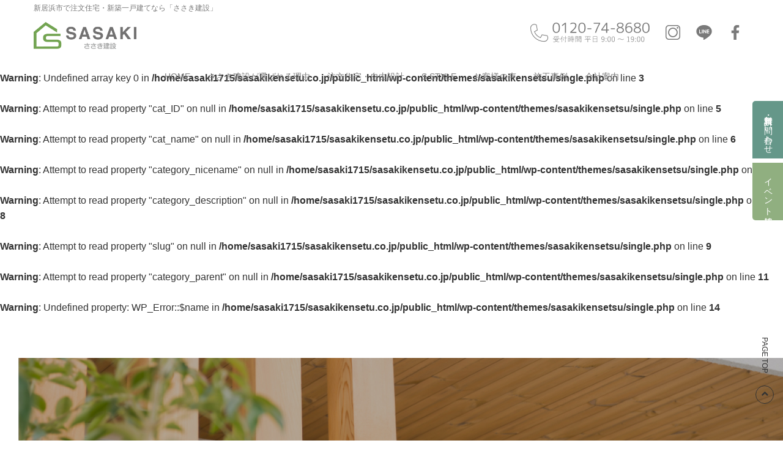

--- FILE ---
content_type: text/html; charset=UTF-8
request_url: https://www.sasakikensetu.co.jp/blog/site/post-94551/attachment/1701069776934/
body_size: 11516
content:
<!doctype html>
<html dir="ltr" lang="ja" prefix="og: https://ogp.me/ns#">
<head>
<meta http-equiv="X-UA-Compatible" content="IE=edge">
<meta charset="utf-8">
<meta name="viewport" content="width=device-width, initial-scale=1">
<meta name="format-detection" content="telephone=no">
<title>1701069776934 | 新居浜市で注文住宅・新築一戸建てなら「ささき建設」</title>
<link rel="alternate" type="application/rss+xml" href="https://www.sasakikensetu.co.jp/feed/">
<!--[if lt IE 9]>
<script src="//cdnjs.cloudflare.com/ajax/libs/html5shiv/3.7.2/html5shiv.min.js"></script>
<script src="//cdnjs.cloudflare.com/ajax/libs/respond.js/1.4.2/respond.min.js"></script>
<![endif]-->
	<style>img:is([sizes="auto" i], [sizes^="auto," i]) { contain-intrinsic-size: 3000px 1500px }</style>
	
		<!-- All in One SEO 4.8.5 - aioseo.com -->
	<meta name="robots" content="max-image-preview:large" />
	<meta name="author" content="ささき建設"/>
	<link rel="canonical" href="https://www.sasakikensetu.co.jp/blog/site/post-94551/attachment/1701069776934/" />
	<meta name="generator" content="All in One SEO (AIOSEO) 4.8.5" />
		<meta property="og:locale" content="ja_JP" />
		<meta property="og:site_name" content="新居浜市で注文住宅・新築一戸建てなら「ささき建設」 | 新居浜市で注文住宅・新築一戸建てなら「ささき建設」。高性能住宅、デザイン住宅、健康住宅をローコストでご提供。快適な家を体験して頂く完成見学会を随時開催。新居浜市で注文住宅・新築一戸建てをお考えなら、新築やリフォームの実績豊富な当社へ。子育て・熟年世代の家づくりをサポートします！" />
		<meta property="og:type" content="article" />
		<meta property="og:title" content="1701069776934 | 新居浜市で注文住宅・新築一戸建てなら「ささき建設」" />
		<meta property="og:url" content="https://www.sasakikensetu.co.jp/blog/site/post-94551/attachment/1701069776934/" />
		<meta property="article:published_time" content="2023-11-27T07:23:36+00:00" />
		<meta property="article:modified_time" content="2023-11-27T07:23:36+00:00" />
		<meta name="twitter:card" content="summary" />
		<meta name="twitter:title" content="1701069776934 | 新居浜市で注文住宅・新築一戸建てなら「ささき建設」" />
		<script type="application/ld+json" class="aioseo-schema">
			{"@context":"https:\/\/schema.org","@graph":[{"@type":"BreadcrumbList","@id":"https:\/\/www.sasakikensetu.co.jp\/blog\/site\/post-94551\/attachment\/1701069776934\/#breadcrumblist","itemListElement":[{"@type":"ListItem","@id":"https:\/\/www.sasakikensetu.co.jp#listItem","position":1,"name":"\u30db\u30fc\u30e0","item":"https:\/\/www.sasakikensetu.co.jp","nextItem":{"@type":"ListItem","@id":"https:\/\/www.sasakikensetu.co.jp\/blog\/site\/post-94551\/attachment\/1701069776934\/#listItem","name":"1701069776934"}},{"@type":"ListItem","@id":"https:\/\/www.sasakikensetu.co.jp\/blog\/site\/post-94551\/attachment\/1701069776934\/#listItem","position":2,"name":"1701069776934","previousItem":{"@type":"ListItem","@id":"https:\/\/www.sasakikensetu.co.jp#listItem","name":"\u30db\u30fc\u30e0"}}]},{"@type":"ItemPage","@id":"https:\/\/www.sasakikensetu.co.jp\/blog\/site\/post-94551\/attachment\/1701069776934\/#itempage","url":"https:\/\/www.sasakikensetu.co.jp\/blog\/site\/post-94551\/attachment\/1701069776934\/","name":"1701069776934 | \u65b0\u5c45\u6d5c\u5e02\u3067\u6ce8\u6587\u4f4f\u5b85\u30fb\u65b0\u7bc9\u4e00\u6238\u5efa\u3066\u306a\u3089\u300c\u3055\u3055\u304d\u5efa\u8a2d\u300d","inLanguage":"ja","isPartOf":{"@id":"https:\/\/www.sasakikensetu.co.jp\/#website"},"breadcrumb":{"@id":"https:\/\/www.sasakikensetu.co.jp\/blog\/site\/post-94551\/attachment\/1701069776934\/#breadcrumblist"},"author":{"@id":"https:\/\/www.sasakikensetu.co.jp\/author\/sasaki_staff\/#author"},"creator":{"@id":"https:\/\/www.sasakikensetu.co.jp\/author\/sasaki_staff\/#author"},"datePublished":"2023-11-27T16:23:36+09:00","dateModified":"2023-11-27T16:23:36+09:00"},{"@type":"Organization","@id":"https:\/\/www.sasakikensetu.co.jp\/#organization","name":"\u3055\u3055\u304d\u5efa\u8a2d\u682a\u5f0f\u4f1a\u793e","description":"\u65b0\u5c45\u6d5c\u5e02\u3067\u6ce8\u6587\u4f4f\u5b85\u30fb\u65b0\u7bc9\u4e00\u6238\u5efa\u3066\u306a\u3089\u300c\u3055\u3055\u304d\u5efa\u8a2d\u300d\u3002\u9ad8\u6027\u80fd\u4f4f\u5b85\u3001\u30c7\u30b6\u30a4\u30f3\u4f4f\u5b85\u3001\u5065\u5eb7\u4f4f\u5b85\u3092\u30ed\u30fc\u30b3\u30b9\u30c8\u3067\u3054\u63d0\u4f9b\u3002\u5feb\u9069\u306a\u5bb6\u3092\u4f53\u9a13\u3057\u3066\u9802\u304f\u5b8c\u6210\u898b\u5b66\u4f1a\u3092\u968f\u6642\u958b\u50ac\u3002\u65b0\u5c45\u6d5c\u5e02\u3067\u6ce8\u6587\u4f4f\u5b85\u30fb\u65b0\u7bc9\u4e00\u6238\u5efa\u3066\u3092\u304a\u8003\u3048\u306a\u3089\u3001\u65b0\u7bc9\u3084\u30ea\u30d5\u30a9\u30fc\u30e0\u306e\u5b9f\u7e3e\u8c4a\u5bcc\u306a\u5f53\u793e\u3078\u3002\u5b50\u80b2\u3066\u30fb\u719f\u5e74\u4e16\u4ee3\u306e\u5bb6\u3065\u304f\u308a\u3092\u30b5\u30dd\u30fc\u30c8\u3057\u307e\u3059\uff01","url":"https:\/\/www.sasakikensetu.co.jp\/","telephone":"+81120748680","logo":{"@type":"ImageObject","url":"https:\/\/www.sasakikensetu.co.jp\/wp-content\/uploads\/2023\/11\/1701069776934.jpg","@id":"https:\/\/www.sasakikensetu.co.jp\/blog\/site\/post-94551\/attachment\/1701069776934\/#organizationLogo"},"image":{"@id":"https:\/\/www.sasakikensetu.co.jp\/blog\/site\/post-94551\/attachment\/1701069776934\/#organizationLogo"}},{"@type":"Person","@id":"https:\/\/www.sasakikensetu.co.jp\/author\/sasaki_staff\/#author","url":"https:\/\/www.sasakikensetu.co.jp\/author\/sasaki_staff\/","name":"\u3055\u3055\u304d\u5efa\u8a2d"},{"@type":"WebSite","@id":"https:\/\/www.sasakikensetu.co.jp\/#website","url":"https:\/\/www.sasakikensetu.co.jp\/","name":"\u65b0\u5c45\u6d5c\u5e02\u3067\u6ce8\u6587\u4f4f\u5b85\u30fb\u65b0\u7bc9\u4e00\u6238\u5efa\u3066\u306a\u3089\u300c\u3055\u3055\u304d\u5efa\u8a2d\u300d","alternateName":"\u3055\u3055\u304d\u5efa\u8a2d","description":"\u65b0\u5c45\u6d5c\u5e02\u3067\u6ce8\u6587\u4f4f\u5b85\u30fb\u65b0\u7bc9\u4e00\u6238\u5efa\u3066\u306a\u3089\u300c\u3055\u3055\u304d\u5efa\u8a2d\u300d\u3002\u9ad8\u6027\u80fd\u4f4f\u5b85\u3001\u30c7\u30b6\u30a4\u30f3\u4f4f\u5b85\u3001\u5065\u5eb7\u4f4f\u5b85\u3092\u30ed\u30fc\u30b3\u30b9\u30c8\u3067\u3054\u63d0\u4f9b\u3002\u5feb\u9069\u306a\u5bb6\u3092\u4f53\u9a13\u3057\u3066\u9802\u304f\u5b8c\u6210\u898b\u5b66\u4f1a\u3092\u968f\u6642\u958b\u50ac\u3002\u65b0\u5c45\u6d5c\u5e02\u3067\u6ce8\u6587\u4f4f\u5b85\u30fb\u65b0\u7bc9\u4e00\u6238\u5efa\u3066\u3092\u304a\u8003\u3048\u306a\u3089\u3001\u65b0\u7bc9\u3084\u30ea\u30d5\u30a9\u30fc\u30e0\u306e\u5b9f\u7e3e\u8c4a\u5bcc\u306a\u5f53\u793e\u3078\u3002\u5b50\u80b2\u3066\u30fb\u719f\u5e74\u4e16\u4ee3\u306e\u5bb6\u3065\u304f\u308a\u3092\u30b5\u30dd\u30fc\u30c8\u3057\u307e\u3059\uff01","inLanguage":"ja","publisher":{"@id":"https:\/\/www.sasakikensetu.co.jp\/#organization"}}]}
		</script>
		<!-- All in One SEO -->

<script type="text/javascript">
/* <![CDATA[ */
window._wpemojiSettings = {"baseUrl":"https:\/\/s.w.org\/images\/core\/emoji\/16.0.1\/72x72\/","ext":".png","svgUrl":"https:\/\/s.w.org\/images\/core\/emoji\/16.0.1\/svg\/","svgExt":".svg","source":{"concatemoji":"https:\/\/www.sasakikensetu.co.jp\/wp-includes\/js\/wp-emoji-release.min.js?ver=6.8.3"}};
/*! This file is auto-generated */
!function(s,n){var o,i,e;function c(e){try{var t={supportTests:e,timestamp:(new Date).valueOf()};sessionStorage.setItem(o,JSON.stringify(t))}catch(e){}}function p(e,t,n){e.clearRect(0,0,e.canvas.width,e.canvas.height),e.fillText(t,0,0);var t=new Uint32Array(e.getImageData(0,0,e.canvas.width,e.canvas.height).data),a=(e.clearRect(0,0,e.canvas.width,e.canvas.height),e.fillText(n,0,0),new Uint32Array(e.getImageData(0,0,e.canvas.width,e.canvas.height).data));return t.every(function(e,t){return e===a[t]})}function u(e,t){e.clearRect(0,0,e.canvas.width,e.canvas.height),e.fillText(t,0,0);for(var n=e.getImageData(16,16,1,1),a=0;a<n.data.length;a++)if(0!==n.data[a])return!1;return!0}function f(e,t,n,a){switch(t){case"flag":return n(e,"\ud83c\udff3\ufe0f\u200d\u26a7\ufe0f","\ud83c\udff3\ufe0f\u200b\u26a7\ufe0f")?!1:!n(e,"\ud83c\udde8\ud83c\uddf6","\ud83c\udde8\u200b\ud83c\uddf6")&&!n(e,"\ud83c\udff4\udb40\udc67\udb40\udc62\udb40\udc65\udb40\udc6e\udb40\udc67\udb40\udc7f","\ud83c\udff4\u200b\udb40\udc67\u200b\udb40\udc62\u200b\udb40\udc65\u200b\udb40\udc6e\u200b\udb40\udc67\u200b\udb40\udc7f");case"emoji":return!a(e,"\ud83e\udedf")}return!1}function g(e,t,n,a){var r="undefined"!=typeof WorkerGlobalScope&&self instanceof WorkerGlobalScope?new OffscreenCanvas(300,150):s.createElement("canvas"),o=r.getContext("2d",{willReadFrequently:!0}),i=(o.textBaseline="top",o.font="600 32px Arial",{});return e.forEach(function(e){i[e]=t(o,e,n,a)}),i}function t(e){var t=s.createElement("script");t.src=e,t.defer=!0,s.head.appendChild(t)}"undefined"!=typeof Promise&&(o="wpEmojiSettingsSupports",i=["flag","emoji"],n.supports={everything:!0,everythingExceptFlag:!0},e=new Promise(function(e){s.addEventListener("DOMContentLoaded",e,{once:!0})}),new Promise(function(t){var n=function(){try{var e=JSON.parse(sessionStorage.getItem(o));if("object"==typeof e&&"number"==typeof e.timestamp&&(new Date).valueOf()<e.timestamp+604800&&"object"==typeof e.supportTests)return e.supportTests}catch(e){}return null}();if(!n){if("undefined"!=typeof Worker&&"undefined"!=typeof OffscreenCanvas&&"undefined"!=typeof URL&&URL.createObjectURL&&"undefined"!=typeof Blob)try{var e="postMessage("+g.toString()+"("+[JSON.stringify(i),f.toString(),p.toString(),u.toString()].join(",")+"));",a=new Blob([e],{type:"text/javascript"}),r=new Worker(URL.createObjectURL(a),{name:"wpTestEmojiSupports"});return void(r.onmessage=function(e){c(n=e.data),r.terminate(),t(n)})}catch(e){}c(n=g(i,f,p,u))}t(n)}).then(function(e){for(var t in e)n.supports[t]=e[t],n.supports.everything=n.supports.everything&&n.supports[t],"flag"!==t&&(n.supports.everythingExceptFlag=n.supports.everythingExceptFlag&&n.supports[t]);n.supports.everythingExceptFlag=n.supports.everythingExceptFlag&&!n.supports.flag,n.DOMReady=!1,n.readyCallback=function(){n.DOMReady=!0}}).then(function(){return e}).then(function(){var e;n.supports.everything||(n.readyCallback(),(e=n.source||{}).concatemoji?t(e.concatemoji):e.wpemoji&&e.twemoji&&(t(e.twemoji),t(e.wpemoji)))}))}((window,document),window._wpemojiSettings);
/* ]]> */
</script>
<style id='wp-emoji-styles-inline-css' type='text/css'>

	img.wp-smiley, img.emoji {
		display: inline !important;
		border: none !important;
		box-shadow: none !important;
		height: 1em !important;
		width: 1em !important;
		margin: 0 0.07em !important;
		vertical-align: -0.1em !important;
		background: none !important;
		padding: 0 !important;
	}
</style>
<link rel='stylesheet' id='wp-block-library-css' href='https://www.sasakikensetu.co.jp/wp-includes/css/dist/block-library/style.min.css?ver=6.8.3' type='text/css' media='all' />
<style id='classic-theme-styles-inline-css' type='text/css'>
/*! This file is auto-generated */
.wp-block-button__link{color:#fff;background-color:#32373c;border-radius:9999px;box-shadow:none;text-decoration:none;padding:calc(.667em + 2px) calc(1.333em + 2px);font-size:1.125em}.wp-block-file__button{background:#32373c;color:#fff;text-decoration:none}
</style>
<style id='global-styles-inline-css' type='text/css'>
:root{--wp--preset--aspect-ratio--square: 1;--wp--preset--aspect-ratio--4-3: 4/3;--wp--preset--aspect-ratio--3-4: 3/4;--wp--preset--aspect-ratio--3-2: 3/2;--wp--preset--aspect-ratio--2-3: 2/3;--wp--preset--aspect-ratio--16-9: 16/9;--wp--preset--aspect-ratio--9-16: 9/16;--wp--preset--color--black: #000000;--wp--preset--color--cyan-bluish-gray: #abb8c3;--wp--preset--color--white: #ffffff;--wp--preset--color--pale-pink: #f78da7;--wp--preset--color--vivid-red: #cf2e2e;--wp--preset--color--luminous-vivid-orange: #ff6900;--wp--preset--color--luminous-vivid-amber: #fcb900;--wp--preset--color--light-green-cyan: #7bdcb5;--wp--preset--color--vivid-green-cyan: #00d084;--wp--preset--color--pale-cyan-blue: #8ed1fc;--wp--preset--color--vivid-cyan-blue: #0693e3;--wp--preset--color--vivid-purple: #9b51e0;--wp--preset--gradient--vivid-cyan-blue-to-vivid-purple: linear-gradient(135deg,rgba(6,147,227,1) 0%,rgb(155,81,224) 100%);--wp--preset--gradient--light-green-cyan-to-vivid-green-cyan: linear-gradient(135deg,rgb(122,220,180) 0%,rgb(0,208,130) 100%);--wp--preset--gradient--luminous-vivid-amber-to-luminous-vivid-orange: linear-gradient(135deg,rgba(252,185,0,1) 0%,rgba(255,105,0,1) 100%);--wp--preset--gradient--luminous-vivid-orange-to-vivid-red: linear-gradient(135deg,rgba(255,105,0,1) 0%,rgb(207,46,46) 100%);--wp--preset--gradient--very-light-gray-to-cyan-bluish-gray: linear-gradient(135deg,rgb(238,238,238) 0%,rgb(169,184,195) 100%);--wp--preset--gradient--cool-to-warm-spectrum: linear-gradient(135deg,rgb(74,234,220) 0%,rgb(151,120,209) 20%,rgb(207,42,186) 40%,rgb(238,44,130) 60%,rgb(251,105,98) 80%,rgb(254,248,76) 100%);--wp--preset--gradient--blush-light-purple: linear-gradient(135deg,rgb(255,206,236) 0%,rgb(152,150,240) 100%);--wp--preset--gradient--blush-bordeaux: linear-gradient(135deg,rgb(254,205,165) 0%,rgb(254,45,45) 50%,rgb(107,0,62) 100%);--wp--preset--gradient--luminous-dusk: linear-gradient(135deg,rgb(255,203,112) 0%,rgb(199,81,192) 50%,rgb(65,88,208) 100%);--wp--preset--gradient--pale-ocean: linear-gradient(135deg,rgb(255,245,203) 0%,rgb(182,227,212) 50%,rgb(51,167,181) 100%);--wp--preset--gradient--electric-grass: linear-gradient(135deg,rgb(202,248,128) 0%,rgb(113,206,126) 100%);--wp--preset--gradient--midnight: linear-gradient(135deg,rgb(2,3,129) 0%,rgb(40,116,252) 100%);--wp--preset--font-size--small: 13px;--wp--preset--font-size--medium: 20px;--wp--preset--font-size--large: 36px;--wp--preset--font-size--x-large: 42px;--wp--preset--spacing--20: 0.44rem;--wp--preset--spacing--30: 0.67rem;--wp--preset--spacing--40: 1rem;--wp--preset--spacing--50: 1.5rem;--wp--preset--spacing--60: 2.25rem;--wp--preset--spacing--70: 3.38rem;--wp--preset--spacing--80: 5.06rem;--wp--preset--shadow--natural: 6px 6px 9px rgba(0, 0, 0, 0.2);--wp--preset--shadow--deep: 12px 12px 50px rgba(0, 0, 0, 0.4);--wp--preset--shadow--sharp: 6px 6px 0px rgba(0, 0, 0, 0.2);--wp--preset--shadow--outlined: 6px 6px 0px -3px rgba(255, 255, 255, 1), 6px 6px rgba(0, 0, 0, 1);--wp--preset--shadow--crisp: 6px 6px 0px rgba(0, 0, 0, 1);}:where(.is-layout-flex){gap: 0.5em;}:where(.is-layout-grid){gap: 0.5em;}body .is-layout-flex{display: flex;}.is-layout-flex{flex-wrap: wrap;align-items: center;}.is-layout-flex > :is(*, div){margin: 0;}body .is-layout-grid{display: grid;}.is-layout-grid > :is(*, div){margin: 0;}:where(.wp-block-columns.is-layout-flex){gap: 2em;}:where(.wp-block-columns.is-layout-grid){gap: 2em;}:where(.wp-block-post-template.is-layout-flex){gap: 1.25em;}:where(.wp-block-post-template.is-layout-grid){gap: 1.25em;}.has-black-color{color: var(--wp--preset--color--black) !important;}.has-cyan-bluish-gray-color{color: var(--wp--preset--color--cyan-bluish-gray) !important;}.has-white-color{color: var(--wp--preset--color--white) !important;}.has-pale-pink-color{color: var(--wp--preset--color--pale-pink) !important;}.has-vivid-red-color{color: var(--wp--preset--color--vivid-red) !important;}.has-luminous-vivid-orange-color{color: var(--wp--preset--color--luminous-vivid-orange) !important;}.has-luminous-vivid-amber-color{color: var(--wp--preset--color--luminous-vivid-amber) !important;}.has-light-green-cyan-color{color: var(--wp--preset--color--light-green-cyan) !important;}.has-vivid-green-cyan-color{color: var(--wp--preset--color--vivid-green-cyan) !important;}.has-pale-cyan-blue-color{color: var(--wp--preset--color--pale-cyan-blue) !important;}.has-vivid-cyan-blue-color{color: var(--wp--preset--color--vivid-cyan-blue) !important;}.has-vivid-purple-color{color: var(--wp--preset--color--vivid-purple) !important;}.has-black-background-color{background-color: var(--wp--preset--color--black) !important;}.has-cyan-bluish-gray-background-color{background-color: var(--wp--preset--color--cyan-bluish-gray) !important;}.has-white-background-color{background-color: var(--wp--preset--color--white) !important;}.has-pale-pink-background-color{background-color: var(--wp--preset--color--pale-pink) !important;}.has-vivid-red-background-color{background-color: var(--wp--preset--color--vivid-red) !important;}.has-luminous-vivid-orange-background-color{background-color: var(--wp--preset--color--luminous-vivid-orange) !important;}.has-luminous-vivid-amber-background-color{background-color: var(--wp--preset--color--luminous-vivid-amber) !important;}.has-light-green-cyan-background-color{background-color: var(--wp--preset--color--light-green-cyan) !important;}.has-vivid-green-cyan-background-color{background-color: var(--wp--preset--color--vivid-green-cyan) !important;}.has-pale-cyan-blue-background-color{background-color: var(--wp--preset--color--pale-cyan-blue) !important;}.has-vivid-cyan-blue-background-color{background-color: var(--wp--preset--color--vivid-cyan-blue) !important;}.has-vivid-purple-background-color{background-color: var(--wp--preset--color--vivid-purple) !important;}.has-black-border-color{border-color: var(--wp--preset--color--black) !important;}.has-cyan-bluish-gray-border-color{border-color: var(--wp--preset--color--cyan-bluish-gray) !important;}.has-white-border-color{border-color: var(--wp--preset--color--white) !important;}.has-pale-pink-border-color{border-color: var(--wp--preset--color--pale-pink) !important;}.has-vivid-red-border-color{border-color: var(--wp--preset--color--vivid-red) !important;}.has-luminous-vivid-orange-border-color{border-color: var(--wp--preset--color--luminous-vivid-orange) !important;}.has-luminous-vivid-amber-border-color{border-color: var(--wp--preset--color--luminous-vivid-amber) !important;}.has-light-green-cyan-border-color{border-color: var(--wp--preset--color--light-green-cyan) !important;}.has-vivid-green-cyan-border-color{border-color: var(--wp--preset--color--vivid-green-cyan) !important;}.has-pale-cyan-blue-border-color{border-color: var(--wp--preset--color--pale-cyan-blue) !important;}.has-vivid-cyan-blue-border-color{border-color: var(--wp--preset--color--vivid-cyan-blue) !important;}.has-vivid-purple-border-color{border-color: var(--wp--preset--color--vivid-purple) !important;}.has-vivid-cyan-blue-to-vivid-purple-gradient-background{background: var(--wp--preset--gradient--vivid-cyan-blue-to-vivid-purple) !important;}.has-light-green-cyan-to-vivid-green-cyan-gradient-background{background: var(--wp--preset--gradient--light-green-cyan-to-vivid-green-cyan) !important;}.has-luminous-vivid-amber-to-luminous-vivid-orange-gradient-background{background: var(--wp--preset--gradient--luminous-vivid-amber-to-luminous-vivid-orange) !important;}.has-luminous-vivid-orange-to-vivid-red-gradient-background{background: var(--wp--preset--gradient--luminous-vivid-orange-to-vivid-red) !important;}.has-very-light-gray-to-cyan-bluish-gray-gradient-background{background: var(--wp--preset--gradient--very-light-gray-to-cyan-bluish-gray) !important;}.has-cool-to-warm-spectrum-gradient-background{background: var(--wp--preset--gradient--cool-to-warm-spectrum) !important;}.has-blush-light-purple-gradient-background{background: var(--wp--preset--gradient--blush-light-purple) !important;}.has-blush-bordeaux-gradient-background{background: var(--wp--preset--gradient--blush-bordeaux) !important;}.has-luminous-dusk-gradient-background{background: var(--wp--preset--gradient--luminous-dusk) !important;}.has-pale-ocean-gradient-background{background: var(--wp--preset--gradient--pale-ocean) !important;}.has-electric-grass-gradient-background{background: var(--wp--preset--gradient--electric-grass) !important;}.has-midnight-gradient-background{background: var(--wp--preset--gradient--midnight) !important;}.has-small-font-size{font-size: var(--wp--preset--font-size--small) !important;}.has-medium-font-size{font-size: var(--wp--preset--font-size--medium) !important;}.has-large-font-size{font-size: var(--wp--preset--font-size--large) !important;}.has-x-large-font-size{font-size: var(--wp--preset--font-size--x-large) !important;}
:where(.wp-block-post-template.is-layout-flex){gap: 1.25em;}:where(.wp-block-post-template.is-layout-grid){gap: 1.25em;}
:where(.wp-block-columns.is-layout-flex){gap: 2em;}:where(.wp-block-columns.is-layout-grid){gap: 2em;}
:root :where(.wp-block-pullquote){font-size: 1.5em;line-height: 1.6;}
</style>
<link rel='stylesheet' id='gicp-breadcrumbs-style-css' href='https://www.sasakikensetu.co.jp/wp-content/plugins/gicp-breadcrumbs/css/style.min.css?ver=6.8.3' type='text/css' media='all' />
<link rel='stylesheet' id='responsive-lightbox-swipebox-css' href='https://www.sasakikensetu.co.jp/wp-content/plugins/responsive-lightbox/assets/swipebox/swipebox.min.css?ver=1.5.2' type='text/css' media='all' />
<link rel='stylesheet' id='font-awesome-css' href='https://www.sasakikensetu.co.jp/wp-content/themes/sasakikensetsu/css/font-awesome.min.css' type='text/css' media='all' />
<link rel='stylesheet' id='swiper-css' href='https://www.sasakikensetu.co.jp/wp-content/themes/sasakikensetsu/css/swiper.min.css' type='text/css' media='all' />
<link rel='stylesheet' id='drawer-css' href='https://www.sasakikensetu.co.jp/wp-content/themes/sasakikensetsu/css/drawer.min.css' type='text/css' media='all' />
<link rel='stylesheet' id='normalize-css' href='https://www.sasakikensetu.co.jp/wp-content/themes/sasakikensetsu/css/normalize.min.css' type='text/css' media='all' />
<link rel='stylesheet' id='main-style-css' href='https://www.sasakikensetu.co.jp/wp-content/themes/sasakikensetsu/style.css' type='text/css' media='all' />
<script type="text/javascript" src="https://www.sasakikensetu.co.jp/wp-includes/js/jquery/jquery.min.js?ver=3.7.1" id="jquery-core-js"></script>
<script type="text/javascript" src="https://www.sasakikensetu.co.jp/wp-includes/js/jquery/jquery-migrate.min.js?ver=3.4.1" id="jquery-migrate-js"></script>
<script type="text/javascript" src="https://www.sasakikensetu.co.jp/wp-content/plugins/responsive-lightbox/assets/swipebox/jquery.swipebox.min.js?ver=1.5.2" id="responsive-lightbox-swipebox-js"></script>
<script type="text/javascript" src="https://www.sasakikensetu.co.jp/wp-includes/js/underscore.min.js?ver=1.13.7" id="underscore-js"></script>
<script type="text/javascript" src="https://www.sasakikensetu.co.jp/wp-content/plugins/responsive-lightbox/assets/infinitescroll/infinite-scroll.pkgd.min.js?ver=4.0.1" id="responsive-lightbox-infinite-scroll-js"></script>
<script type="text/javascript" id="responsive-lightbox-js-before">
/* <![CDATA[ */
var rlArgs = {"script":"swipebox","selector":"lightbox","customEvents":"","activeGalleries":true,"animation":true,"hideCloseButtonOnMobile":false,"removeBarsOnMobile":false,"hideBars":true,"hideBarsDelay":5000,"videoMaxWidth":1080,"useSVG":true,"loopAtEnd":false,"woocommerce_gallery":false,"ajaxurl":"https:\/\/www.sasakikensetu.co.jp\/wp-admin\/admin-ajax.php","nonce":"6b448ab6c3","preview":false,"postId":94586,"scriptExtension":false};
/* ]]> */
</script>
<script type="text/javascript" src="https://www.sasakikensetu.co.jp/wp-content/plugins/responsive-lightbox/js/front.js?ver=2.5.2" id="responsive-lightbox-js"></script>
<link rel="https://api.w.org/" href="https://www.sasakikensetu.co.jp/wp-json/" /><link rel="alternate" title="JSON" type="application/json" href="https://www.sasakikensetu.co.jp/wp-json/wp/v2/media/94586" /><link rel="alternate" title="oEmbed (JSON)" type="application/json+oembed" href="https://www.sasakikensetu.co.jp/wp-json/oembed/1.0/embed?url=https%3A%2F%2Fwww.sasakikensetu.co.jp%2Fblog%2Fsite%2Fpost-94551%2Fattachment%2F1701069776934%2F" />
<link rel="alternate" title="oEmbed (XML)" type="text/xml+oembed" href="https://www.sasakikensetu.co.jp/wp-json/oembed/1.0/embed?url=https%3A%2F%2Fwww.sasakikensetu.co.jp%2Fblog%2Fsite%2Fpost-94551%2Fattachment%2F1701069776934%2F&#038;format=xml" />
<style>.gi-breadcrumbs__link:hover {color:#90af80;}</style><noscript><style>.lazyload[data-src]{display:none !important;}</style></noscript><style>.lazyload{background-image:none !important;}.lazyload:before{background-image:none !important;}</style><link rel="icon" href="https://www.sasakikensetu.co.jp/wp-content/uploads/2021/04/cropped-favicon-32x32.png" sizes="32x32" />
<link rel="icon" href="https://www.sasakikensetu.co.jp/wp-content/uploads/2021/04/cropped-favicon-192x192.png" sizes="192x192" />
<link rel="apple-touch-icon" href="https://www.sasakikensetu.co.jp/wp-content/uploads/2021/04/cropped-favicon-180x180.png" />
<meta name="msapplication-TileImage" content="https://www.sasakikensetu.co.jp/wp-content/uploads/2021/04/cropped-favicon-270x270.png" />
		<style type="text/css" id="wp-custom-css">
			@media print, screen and (min-width: 992px) {
#footer #footerNaviWrap{
	justify-content: space-between;
}
}

.drawer #mainNaviSpArea {
  margin: 0 0 0 auto;
}
.drawer #mainNaviSpArea .drawer-hamburger-icon {
  background: #7a7a7a;
}
.drawer #mainNaviSpArea .drawer-hamburger:before {
  color: #7a7a7a;
}
.drawer #mainNaviSpArea .drawer-hamburger-icon:before, .drawer #mainNaviSpArea .drawer-hamburger-icon:after {
  background: #7a7a7a;
}

#indexPage .top-video li {
    margin-bottom: 30px;
}

.drawer .drawer-nav,.drawer .drawer-nav ul li,.drawer .drawer-nav ul li a {
  background: #90af80;
}
.drawer .drawer-nav ul li.children .sub-menu li a {
  background: #bdcfa8;
}

.event_cat_box {
  background: #90af80;
}
.wp-pagenavi a:hover, .wp-pagenavi a:focus {
  background: #90af80;
  border: 1px solid #7a7a7a;
}

.video{
width:100%;
padding-bottom: 27.25%;
height:0px;
position: relative;
}
.video iframe{
position: absolute;
top: 0;
left: 0;
width: 100%;
height: 100%;
}
@media (min-width:768px){
.video{
padding-bottom: 27.25%;
}
}
@media (max-width:767px){
.video{
padding-bottom: 56%;
	}
}

.ytp-cued-thumbnail-overlay-image {
  -webkit-background-size: 100%;
  -moz-background-size: 100%;
  background-size: 100%;
}		</style>
		<!-- Google Tag Manager -->
<script>(function(w,d,s,l,i){w[l]=w[l]||[];w[l].push({'gtm.start':
new Date().getTime(),event:'gtm.js'});var f=d.getElementsByTagName(s)[0],
j=d.createElement(s),dl=l!='dataLayer'?'&l='+l:'';j.async=true;j.src=
'https://www.googletagmanager.com/gtm.js?id='+i+dl;f.parentNode.insertBefore(j,f);
})(window,document,'script','dataLayer','GTM-58X4P2C');</script>
<!-- End Google Tag Manager -->
<meta name="facebook-domain-verification" content="8weynz27yuoei7q2j1dasahs8g6yoa" />
</head>
    
<body class="attachment wp-singular attachment-template-default single single-attachment postid-94586 attachmentid-94586 attachment-jpeg wp-theme-sasakikensetsu sub_page drawer drawer--right metaslider-plugin">
<!-- Google Tag Manager (noscript) -->
<noscript><iframe src="https://www.googletagmanager.com/ns.html?id=GTM-58X4P2C"
height="0" width="0" style="display:none;visibility:hidden"></iframe></noscript>
<!-- End Google Tag Manager (noscript) -->

	<!-- header -->
	<header id="header">
		<div id="headerCnt">
<div id="headerRead">
<h1>新居浜市で注文住宅・新築一戸建てなら「ささき建設」</h1>
</div>
			<div id="logoArea">
				<div id="logo">
					<a href="https://www.sasakikensetu.co.jp"><img src="[data-uri]" alt="新居浜市で注文住宅・新築一戸建てなら「ささき建設」" data-src="https://www.sasakikensetu.co.jp/wp-content/themes/sasakikensetsu/images/common/logo.png" decoding="async" class="lazyload" data-eio-rwidth="305" data-eio-rheight="80"><noscript><img src="https://www.sasakikensetu.co.jp/wp-content/themes/sasakikensetsu/images/common/logo.png" alt="新居浜市で注文住宅・新築一戸建てなら「ささき建設」" data-eio="l"></noscript></a>
				</div>
            </div>
            
			<div id="headerContact">
				<ul>
					<li><img src="[data-uri]" alt="受付時間 平日 9:00～19:00 tel:0120748680" data-src="https://www.sasakikensetu.co.jp/wp-content/themes/sasakikensetsu/images/common/tel.svg" decoding="async" class="lazyload"><noscript><img src="https://www.sasakikensetu.co.jp/wp-content/themes/sasakikensetsu/images/common/tel.svg" alt="受付時間 平日 9:00～19:00 tel:0120748680" data-eio="l"></noscript></li>
					<li><a href="https://www.instagram.com/sasakikensetu/" target="_blank" rel="nofollow"><img src="[data-uri]" alt="Instagram" data-src="https://www.sasakikensetu.co.jp/wp-content/themes/sasakikensetsu/images/common/head-sns-icon1.png" decoding="async" class="lazyload" data-eio-rwidth="52" data-eio-rheight="48"><noscript><img src="https://www.sasakikensetu.co.jp/wp-content/themes/sasakikensetsu/images/common/head-sns-icon1.png" alt="Instagram" data-eio="l"></noscript></a></li>
					<li><a href="https://www.sasakikensetu.co.jp/line/"><img src="[data-uri]" alt="line" data-src="https://www.sasakikensetu.co.jp/wp-content/themes/sasakikensetsu/images/common/head-sns-icon2.png" decoding="async" class="lazyload" data-eio-rwidth="52" data-eio-rheight="48"><noscript><img src="https://www.sasakikensetu.co.jp/wp-content/themes/sasakikensetsu/images/common/head-sns-icon2.png" alt="line" data-eio="l"></noscript></a></li>
					<li><a href="https://www.facebook.com/sasakikensetu/" target="_blank" rel="nofollow"><img src="[data-uri]" alt="fb" data-src="https://www.sasakikensetu.co.jp/wp-content/themes/sasakikensetsu/images/common/head-sns-icon3.png" decoding="async" class="lazyload" data-eio-rwidth="52" data-eio-rheight="48"><noscript><img src="https://www.sasakikensetu.co.jp/wp-content/themes/sasakikensetsu/images/common/head-sns-icon3.png" alt="fb" data-eio="l"></noscript></a></li>
				</ul>
			</div>
            
			<div id="mainNaviSpArea">
                <button type="button" class="drawer-toggle drawer-hamburger">
                    <span class="drawer-hamburger-icon"></span>
                </button>

                <nav class="drawer-nav" role="navigation">
                <div><ul><li><a href="https://www.sasakikensetu.co.jp/">HOME</a></li>
<li class="children"><a href="https://www.sasakikensetu.co.jp/reason/">ささき建設が選ばれる理由</a>
<ul class="sub-menu">
	<li><a href="https://www.sasakikensetu.co.jp/reason/quality/">高性能住宅</a></li>
	<li><a href="https://www.sasakikensetu.co.jp/reason/design/">デザイン住宅</a></li>
	<li><a href="https://www.sasakikensetu.co.jp/reason/health/">健康住宅</a></li>
</ul>
</li>
<li class="children"><a href="https://www.sasakikensetu.co.jp/thought/">ささき建設の想い</a>
<ul class="sub-menu">
	<li><a href="https://www.sasakikensetu.co.jp/standard/">ささき建設の標準仕様</a></li>
	<li><a href="https://www.sasakikensetu.co.jp/custom-home/">注文住宅・自由設計</a></li>
</ul>
</li>
<li class="children"><a href="https://www.sasakikensetu.co.jp/sstyle/">セミオーダー住宅 S.STYLE</a>
<ul class="sub-menu">
	<li><a href="https://www.sasakikensetu.co.jp/sstyle/natural/">ナチュラル</a></li>
	<li><a href="https://www.sasakikensetu.co.jp/sstyle/simple/">シンプル</a></li>
	<li><a href="https://www.sasakikensetu.co.jp/sstyle/cafe/">カフェ</a></li>
</ul>
</li>
<li class="children"><a href="https://www.sasakikensetu.co.jp/beginning/">家づくりをはじめる前に</a>
<ul class="sub-menu">
	<li><a href="https://www.sasakikensetu.co.jp/checklist/">住宅会社別チェックリスト</a></li>
	<li><a href="https://www.sasakikensetu.co.jp/loan/">資金計画のご相談</a></li>
	<li><a href="https://www.sasakikensetu.co.jp/flow/">家づくりの流れ</a></li>
	<li><a href="https://www.sasakikensetu.co.jp/reform_flow/">リフォーム・リノベーションの流れ</a></li>
	<li><a href="https://www.sasakikensetu.co.jp/zeh/">ZEHについて</a></li>
	<li><a href="https://www.sasakikensetu.co.jp/hiraya/">平屋について</a></li>
	<li><a href="https://www.sasakikensetu.co.jp/air-conditioning/">全館空調システム</a></li>
	<li><a href="https://www.sasakikensetu.co.jp/passive/">パッシブデザイン</a></li>
	<li><a href="https://www.sasakikensetu.co.jp/reform_renovation/">リフォーム・リノベーションについて</a></li>
	<li><a href="https://www.sasakikensetu.co.jp/aftersupport/">アフターサポート</a></li>
	<li><a href="https://www.sasakikensetu.co.jp/sdgs/">SDGs</a></li>
</ul>
</li>
<li class="children"><a href="https://www.sasakikensetu.co.jp/company/">会社案内</a>
<ul class="sub-menu">
	<li><a href="https://www.sasakikensetu.co.jp/staff/">スタッフ紹介</a></li>
	<li><a href="https://www.sasakikensetu.co.jp/recruit/">採用情報</a></li>
</ul>
</li>
<li class="children"><a href="#">施工事例</a>
<ul class="sub-menu">
	<li><a href="https://www.sasakikensetu.co.jp/works/">新築事例</a></li>
	<li><a href="https://www.sasakikensetu.co.jp/reform/">リフォーム事例</a></li>
</ul>
</li>
<li><a href="https://www.sasakikensetu.co.jp/voice/">お客様の声</a></li>
<li><a href="https://www.sasakikensetu.co.jp/blog/">ブログ</a></li>
<li><a href="https://www.sasakikensetu.co.jp/movie/">動画一覧</a></li>
<li><a href="https://www.sasakikensetu.co.jp/event/">イベント情報</a></li>
<li><a href="https://www.sasakikensetu.co.jp/news/">お知らせ</a></li>
<li><a href="https://www.sasakikensetu.co.jp/faq/">よくある質問</a></li>
<li><a href="https://www.sasakikensetu.co.jp/line/">LINE登録</a></li>
<li><a href="https://www.sasakikensetu.co.jp/contact/">お問い合わせ</a></li>
</ul></div>                    
                </nav>
            </div>
		</div>
</header>
	<!-- / #header -->
	
	<div class="side_bar">
		<ul>
			<li><a class="books" href="https://www.sasakikensetu.co.jp/contact/">資料請求・お問い合わせ</a></li>
			<li><a class="contact" href="https://www.sasakikensetu.co.jp/event">イベント情報</a></li>
		</ul>
	</div>
	
    <main id="main">
	<div id="mainNaviArea">
		<nav id="mainNavi">
		<ul><li><a href="https://www.sasakikensetu.co.jp/">HOME</a></li>
<li class="children"><a href="https://www.sasakikensetu.co.jp/reason/">ささき建設が選ばれる理由</a>
<ul class="sub-menu">
	<li><a href="https://www.sasakikensetu.co.jp/reason/quality/">高性能住宅</a></li>
	<li><a href="https://www.sasakikensetu.co.jp/reason/design/">デザイン住宅</a></li>
	<li><a href="https://www.sasakikensetu.co.jp/reason/health/">健康住宅</a></li>
</ul>
</li>
<li><a href="https://www.sasakikensetu.co.jp/custom-home/">注文住宅・自由設計</a></li>
<li class="children"><a href="https://www.sasakikensetu.co.jp/sstyle/">S.STYLE</a>
<ul class="sub-menu">
	<li><a href="https://www.sasakikensetu.co.jp/sstyle/cafe/">カフェ</a></li>
	<li><a href="https://www.sasakikensetu.co.jp/sstyle/simple/">シンプル</a></li>
	<li><a href="https://www.sasakikensetu.co.jp/sstyle/natural/">ナチュラル</a></li>
</ul>
</li>
<li><a href="https://www.sasakikensetu.co.jp/voice/">お客様の声</a></li>
<li class="children"><a>施工事例</a>
<ul class="sub-menu">
	<li><a href="https://www.sasakikensetu.co.jp/works/">新築事例</a></li>
	<li><a href="https://www.sasakikensetu.co.jp/reform/">リフォーム事例</a></li>
</ul>
</li>
<li><a href="https://www.sasakikensetu.co.jp/company/">会社案内</a></li>
</ul>		</nav>
	</div>
    

		<br />
<b>Warning</b>:  Undefined array key 0 in <b>/home/sasaki1715/sasakikensetu.co.jp/public_html/wp-content/themes/sasakikensetsu/single.php</b> on line <b>3</b><br />
<br />
<b>Warning</b>:  Attempt to read property "cat_ID" on null in <b>/home/sasaki1715/sasakikensetu.co.jp/public_html/wp-content/themes/sasakikensetsu/single.php</b> on line <b>5</b><br />
<br />
<b>Warning</b>:  Attempt to read property "cat_name" on null in <b>/home/sasaki1715/sasakikensetu.co.jp/public_html/wp-content/themes/sasakikensetsu/single.php</b> on line <b>6</b><br />
<br />
<b>Warning</b>:  Attempt to read property "category_nicename" on null in <b>/home/sasaki1715/sasakikensetu.co.jp/public_html/wp-content/themes/sasakikensetsu/single.php</b> on line <b>7</b><br />
<br />
<b>Warning</b>:  Attempt to read property "category_description" on null in <b>/home/sasaki1715/sasakikensetu.co.jp/public_html/wp-content/themes/sasakikensetsu/single.php</b> on line <b>8</b><br />
<br />
<b>Warning</b>:  Attempt to read property "slug" on null in <b>/home/sasaki1715/sasakikensetu.co.jp/public_html/wp-content/themes/sasakikensetsu/single.php</b> on line <b>9</b><br />
<br />
<b>Warning</b>:  Attempt to read property "category_parent" on null in <b>/home/sasaki1715/sasakikensetu.co.jp/public_html/wp-content/themes/sasakikensetsu/single.php</b> on line <b>11</b><br />
<br />
<b>Warning</b>:  Undefined property: WP_Error::$name in <b>/home/sasaki1715/sasakikensetu.co.jp/public_html/wp-content/themes/sasakikensetsu/single.php</b> on line <b>14</b><br />
<h2 class="pageTitle">
  <img src="[data-uri]" alt="1701069776934" data-src="https://www.sasakikensetu.co.jp/wp-content/themes/sasakikensetsu/images/dummy.jpg" decoding="async" class="lazyload" data-eio-rwidth="1200" data-eio-rheight="240" /><noscript><img src="https://www.sasakikensetu.co.jp/wp-content/themes/sasakikensetsu/images/dummy.jpg" alt="1701069776934" data-eio="l" /></noscript>
  <span class="container"></span>
</h2>

<div id="singlePage" class="postPage">
  <div id="mainCnt">
    <div class="container">
      <section id="cnts">
        <nav class="gi-breadcrumbs"><ol class="gi-breadcrumbs__list" itemscope itemtype="http://schema.org/BreadcrumbList"><li class="gi-breadcrumbs__item" itemprop="itemListElement" itemscope itemtype="http://schema.org/ListItem"><a class="gi-breadcrumbs__link" href="https://www.sasakikensetu.co.jp/" itemprop="item"><span itemprop="name">ホーム</span></a><meta itemprop="position" content="1"></li><li class="gi-breadcrumbs__item" itemprop="itemListElement" itemscope itemtype="http://schema.org/ListItem"><a class="gi-breadcrumbs__link" href="https://www.sasakikensetu.co.jp/blog/site/post-94551/attachment/1701069776934/" itemprop="item"><span itemprop="name">1701069776934</span></a><meta itemprop="position" content="2"></li></ol></nav>
                  <h2 class="pageTitle">1701069776934</h2>
          <time>2023.11.27</time>
          <div id="postCnt">
            <p class="attachment"><a href='https://www.sasakikensetu.co.jp/wp-content/uploads/2023/11/1701069776934.jpg' title="" data-rl_title="" class="rl-gallery-link" data-rl_caption="" data-rel="lightbox-gallery-0"><img fetchpriority="high" decoding="async" width="300" height="225" src="https://www.sasakikensetu.co.jp/wp-content/uploads/2023/11/1701069776934-300x225.jpg" class="attachment-medium size-medium" alt="" srcset="https://www.sasakikensetu.co.jp/wp-content/uploads/2023/11/1701069776934-300x225.jpg 300w, https://www.sasakikensetu.co.jp/wp-content/uploads/2023/11/1701069776934-1024x768.jpg 1024w, https://www.sasakikensetu.co.jp/wp-content/uploads/2023/11/1701069776934-768x576.jpg 768w, https://www.sasakikensetu.co.jp/wp-content/uploads/2023/11/1701069776934.jpg 1479w" sizes="(max-width: 300px) 100vw, 300px" /></a></p>
          </div>
          <div class="btnWrap">
            <a href="" class="link-btn">一覧へ</a>
          </div>
              </section>
    </div>
  </div>
</div>

	</main>
    <!-- /#main -->

	<section class="linkArea2">
		<ul>
			<li><a href="https://www.sasakikensetu.co.jp/contact/"><img src="[data-uri]" alt="資料請求" data-src="https://www.sasakikensetu.co.jp/wp-content/themes/sasakikensetsu/images/home/top-bunner1.jpg" decoding="async" class="lazyload" data-eio-rwidth="960" data-eio-rheight="432" /><noscript><img src="https://www.sasakikensetu.co.jp/wp-content/themes/sasakikensetsu/images/home/top-bunner1.jpg" alt="資料請求" data-eio="l" /></noscript></a></li>
			<li><a href="https://www.sasakikensetu.co.jp/event/"><img src="[data-uri]" alt="無料見学会はこちら" data-src="https://www.sasakikensetu.co.jp/wp-content/themes/sasakikensetsu/images/home/top-bunner2.jpg" decoding="async" class="lazyload" data-eio-rwidth="960" data-eio-rheight="432" /><noscript><img src="https://www.sasakikensetu.co.jp/wp-content/themes/sasakikensetsu/images/home/top-bunner2.jpg" alt="無料見学会はこちら" data-eio="l" /></noscript></a></li>
		</ul>
	</section>

	<div id="pagetopArea">
    	<a href="#main" id="pageTop" title="ページトップへ">PAGE TOP<div><i class="fa fa-chevron-up" aria-hidden="true"></i></div></a>
    </div>

    <!-- #footer -->
    <footer id="footer">
		<div class="container">
            <div id="footerCntWrap">
                <div id="footerCnt">
                    <div class="footerLogo">
                        <a href="https://www.sasakikensetu.co.jp"><img src="[data-uri]" alt="新居浜市で注文住宅・新築一戸建てなら「ささき建設」" data-src="https://www.sasakikensetu.co.jp/wp-content/themes/sasakikensetsu/images/common/logo.png" decoding="async" class="lazyload" data-eio-rwidth="305" data-eio-rheight="80"><noscript><img src="https://www.sasakikensetu.co.jp/wp-content/themes/sasakikensetsu/images/common/logo.png" alt="新居浜市で注文住宅・新築一戸建てなら「ささき建設」" data-eio="l"></noscript></a>
                        <p>ささき建設株式会社<br />〒799-0721<br />愛媛県四国中央市土居町上野2950－1</p>
                    </div>
					<div class="foot-tel"><img src="[data-uri]" alt="受付時間 平日 9:00～19:00 tel:0120748680" data-src="https://www.sasakikensetu.co.jp/wp-content/themes/sasakikensetsu/images/common/tel.svg" decoding="async" class="lazyload"><noscript><img src="https://www.sasakikensetu.co.jp/wp-content/themes/sasakikensetsu/images/common/tel.svg" alt="受付時間 平日 9:00～19:00 tel:0120748680" data-eio="l"></noscript></div>
					<!---<div class="btnWrap">
                        <a href="https://www.sasakikensetu.co.jp/line/" class="link-btn">LINE登録</a>
                    </div>--->
                    <div class="btnWrap">
                        <a href="https://www.sasakikensetu.co.jp/contact/" class="link-btn">お問い合わせ</a>
                    </div>
					<div class="btnWrap">
                        <a href="https://www.sasakikensetu.co.jp/maintenance/" class="link-btn">修理・メンテナンス申込</a>
                    </div>
                    
                </div>
                <div id="footerNaviWrap">
                    
                        <div class="naviBox">
                            <nav class="footerNavi">
                                <ul><li><a href="https://www.sasakikensetu.co.jp/">HOME</a></li>
<li class="children"><a href="https://www.sasakikensetu.co.jp/reason/">ささき建設が選ばれる理由</a>
<ul class="sub-menu">
	<li><a href="https://www.sasakikensetu.co.jp/reason/quality/">高性能住宅</a></li>
	<li><a href="https://www.sasakikensetu.co.jp/reason/design/">デザイン住宅</a></li>
	<li><a href="https://www.sasakikensetu.co.jp/reason/health/">健康住宅</a></li>
</ul>
</li>
<li><a href="https://www.sasakikensetu.co.jp/thought/">ささき建設の想い</a></li>
<li><a href="https://www.sasakikensetu.co.jp/standard/">ささき建設の標準仕様</a></li>
<li><a href="https://www.sasakikensetu.co.jp/custom-home/">注文住宅・自由設計</a></li>
<li class="children"><a href="https://www.sasakikensetu.co.jp/sstyle/">セミオーダー住宅 S.STYLE</a>
<ul class="sub-menu">
	<li><a href="https://www.sasakikensetu.co.jp/sstyle/natural/">S.STYLE　ナチュラル</a></li>
	<li><a href="https://www.sasakikensetu.co.jp/sstyle/simple/">S.STYLE　シンプル</a></li>
	<li><a href="https://www.sasakikensetu.co.jp/sstyle/cafe/">S.STYLE　カフェ</a></li>
</ul>
</li>
</ul>
                            </nav>
                        </div>
                    

                    
                        <div class="naviBox">
                            <nav class="footerNavi">
                                <ul><li><a href="https://www.sasakikensetu.co.jp/beginning/">家づくりをはじめる前に</a></li>
<li><a href="https://www.sasakikensetu.co.jp/checklist/">住宅会社別チェックリスト</a></li>
<li><a href="https://www.sasakikensetu.co.jp/loan/">資金計画のご相談</a></li>
<li><a href="https://www.sasakikensetu.co.jp/flow/">家づくりの流れ</a></li>
<li><a href="https://www.sasakikensetu.co.jp/reform_flow/">リフォーム・リノベーションの流れ</a></li>
<li><a href="https://www.sasakikensetu.co.jp/zeh/">ZEHについて</a></li>
<li><a href="https://www.sasakikensetu.co.jp/hiraya/">平屋について</a></li>
<li><a href="https://www.sasakikensetu.co.jp/air-conditioning/">全館空調システム</a></li>
<li><a href="https://www.sasakikensetu.co.jp/passive/">パッシブデザイン</a></li>
<li><a href="https://www.sasakikensetu.co.jp/reform_renovation/">リフォーム・リノベーションについて</a></li>
<li><a href="https://www.sasakikensetu.co.jp/aftersupport/">アフターサポート</a></li>
<li><a href="https://www.sasakikensetu.co.jp/sdgs/">SDGs</a></li>
</ul>
                            </nav>
                        </div>
                    
                    
                        <div class="naviBox">
                            <nav class="footerNavi">
                                <ul><li><a href="https://www.sasakikensetu.co.jp/company/">会社案内</a></li>
<li><a href="https://www.sasakikensetu.co.jp/staff/">スタッフ紹介</a></li>
<li><a href="https://www.sasakikensetu.co.jp/works/">新築事例</a></li>
<li><a href="https://www.sasakikensetu.co.jp/reform">リフォーム事例</a></li>
<li><a href="https://www.sasakikensetu.co.jp/voice/">お客様の声</a></li>
<li><a href="https://www.sasakikensetu.co.jp/blog/">ささき建設のブログ</a></li>
<li><a href="https://www.sasakikensetu.co.jp/movie/">動画一覧</a></li>
<li><a href="https://www.sasakikensetu.co.jp/event/">イベント情報</a></li>
<li><a href="https://www.sasakikensetu.co.jp/news/">お知らせ</a></li>
<li><a href="https://www.sasakikensetu.co.jp/faq/">よくある質問</a></li>
<li><a href="https://www.sasakikensetu.co.jp/line/">LINE登録</a></li>
<li><a href="https://www.sasakikensetu.co.jp/contact/">お問い合わせ</a></li>
<li><a href="https://www.sasakikensetu.co.jp/recruit/">採用情報</a></li>
<li><a href="https://www.sasakikensetu.co.jp/sitemap/">サイトマップ</a></li>
</ul>
                            </nav>
                        </div>
                    
                </div>
			</div>
		</div>
		<div id="copyright">
			<p>© 2021 ささき建設株式会社</p>
		</div>
		
    </footer>
    <!-- /#footer -->
    
    <div id="fixedBtnSpArea">
    <div id="fixedBtnSp">
        <ul>            
            <li><a href="https://www.sasakikensetu.co.jp/event/"><img src="[data-uri]" alt="イベント" data-src="https://www.sasakikensetu.co.jp/wp-content/themes/sasakikensetsu/images/common/fixedBtnSp-img1.png" decoding="async" class="lazyload" data-eio-rwidth="44" data-eio-rheight="40" /><noscript><img src="https://www.sasakikensetu.co.jp/wp-content/themes/sasakikensetsu/images/common/fixedBtnSp-img1.png" alt="イベント" data-eio="l" /></noscript><span>イベント</span></a></li>
            <li><a href="https://www.sasakikensetu.co.jp/contact/"><img src="[data-uri]" alt="資料請求・お問合せ" data-src="https://www.sasakikensetu.co.jp/wp-content/themes/sasakikensetsu/images/common/fixedBtnSp-img2.png" decoding="async" class="lazyload" data-eio-rwidth="44" data-eio-rheight="40" /><noscript><img src="https://www.sasakikensetu.co.jp/wp-content/themes/sasakikensetsu/images/common/fixedBtnSp-img2.png" alt="資料請求・お問合せ" data-eio="l" /></noscript><span>資料請求・お問合せ</span></a></li>
            <li><a href="tel:0120748680"><img src="[data-uri]" alt="電話する" data-src="https://www.sasakikensetu.co.jp/wp-content/themes/sasakikensetsu/images/common/fixedBtnSp-img3.png" decoding="async" class="lazyload" data-eio-rwidth="44" data-eio-rheight="40" /><noscript><img src="https://www.sasakikensetu.co.jp/wp-content/themes/sasakikensetsu/images/common/fixedBtnSp-img3.png" alt="電話する" data-eio="l" /></noscript><span>電話する</span></a></li>            
        </ul>
    </div>
</div>

<script type="speculationrules">
{"prefetch":[{"source":"document","where":{"and":[{"href_matches":"\/*"},{"not":{"href_matches":["\/wp-*.php","\/wp-admin\/*","\/wp-content\/uploads\/*","\/wp-content\/*","\/wp-content\/plugins\/*","\/wp-content\/themes\/sasakikensetsu\/*","\/*\\?(.+)"]}},{"not":{"selector_matches":"a[rel~=\"nofollow\"]"}},{"not":{"selector_matches":".no-prefetch, .no-prefetch a"}}]},"eagerness":"conservative"}]}
</script>
<script type="text/javascript" id="eio-lazy-load-js-before">
/* <![CDATA[ */
var eio_lazy_vars = {"exactdn_domain":"","skip_autoscale":1,"threshold":0,"use_dpr":1};
/* ]]> */
</script>
<script type="text/javascript" src="https://www.sasakikensetu.co.jp/wp-content/plugins/ewww-image-optimizer/includes/lazysizes.min.js?ver=820" id="eio-lazy-load-js" async="async" data-wp-strategy="async"></script>
<script type="text/javascript" src="https://www.sasakikensetu.co.jp/wp-content/themes/sasakikensetsu/js/ofi.min.js" id="object-fit-images-js"></script>
<script type="text/javascript" src="https://www.sasakikensetu.co.jp/wp-content/themes/sasakikensetsu/js/iscroll.js" id="iscrollJs-js"></script>
<script type="text/javascript" src="https://www.sasakikensetu.co.jp/wp-content/themes/sasakikensetsu/js/drawer.js" id="drawerJs-js"></script>
<script type="text/javascript" src="https://www.sasakikensetu.co.jp/wp-content/themes/sasakikensetsu/js/swiper.min.js" id="swiperJs-js"></script>
<script type="text/javascript" src="https://www.sasakikensetu.co.jp/wp-content/themes/sasakikensetsu/js/common.js" id="commonjs-js"></script>
</body>
</html>

--- FILE ---
content_type: application/javascript
request_url: https://www.sasakikensetu.co.jp/wp-content/themes/sasakikensetsu/js/common.js
body_size: 1482
content:
//SPメニュー
jQuery(function($) {
	'use strict';
    $('.drawer').drawer();
//objedt-fit（IE対策）
objectFitImages();
});

jQuery(function($) {
	'use strict';
    $('.drawer-nav ul > li.children > a').after('<i class="fa fa-angle-down" aria-hidden="true"></i>');
    $('.drawer-nav ul > li.children > i').on('click', function() {
        $(this).toggleClass('active');
        $(this).parent('li').toggleClass('active');
        $(this).next('ul').toggleClass('active');
        $(this).next('ul').slideToggle();
	});
});
//globalmenu fixed
jQuery(function($) {
	'use strict';
	var windowWidth = $(window).width();
	var headerHeight = $('#header').height();
	var mainNaviFixed = $('#mainNaviArea');
	//console.log(headerHeight);
	
	if( windowWidth > 767 ) {
		$(window).scroll(function () {
			if ($(this).scrollTop() > headerHeight + 400) {
				mainNaviFixed.addClass('fixed');
			} else {
				mainNaviFixed.removeClass('fixed');
			}
		});
	}
});



//cta fixed
jQuery(function($) {
	'use strict';
	var ctaf = $('#fixedBtnSpArea');
	var spNavi = $('#header');
	
	$(window).scroll(function () {
		if ($(this).scrollTop() > 100) {
			ctaf.addClass('fixedsp');
			spNavi.addClass('fixed');
		} else {
			ctaf.removeClass('fixedsp');
			spNavi.removeClass('fixed');
		}
	});
});
// top-reason

jQuery(document).ready(function($){
	if( $(window).width() > 768 ) {
		'use strict';
		$("#reason_menu li a").click(function (e) {
																					 e.preventDefault();
			var menuNmbr = $("#reason_menu li a").index(this);
			var showContent = menuNmbr+1;
			$('#reason_img li:not(:nth-child('+showContent+'))').stop(true, true).fadeOut('fast');
			$('#reason_img li:nth-child('+showContent+')').stop(true, true).fadeIn('normal');
			return false;
		});
	};
});
jQuery(document).ready(function($){
	'use strict';
	$("#reason_menu li a").hover(function () {
		var menuNmbr = $("#reason_menu li a").index(this);
		var showContent = menuNmbr+1;
		$('#reason_img li:not(:nth-child('+showContent+'))').stop(true, true).fadeOut('fast');
		$('#reason_img li:nth-child('+showContent+')').stop(true, true).fadeIn('normal');
	},function(){
		var menuNmbr = $("#reason_menu li a").index(this);
		var showContent = menuNmbr+1;
	});
});

/*

(function($){
    $(function() {
 
        $("#reason_menu li a").hover(function(){
            var menuNmbr = $("#reason_menu li a").index(this);
            var showContent = menuNmbr+1;
            $('#content li:nth-child('+showContent+')').stop(true, true).fadeIn('normal')
        },function(){
            var menuNmbr = $("#reason_menu li a").index(this);
            var showContent = menuNmbr+1;
            $('#content li:nth-child('+showContent+')').stop(true, true).fadeOut('fast');
        });
 
    });
})(jQuery);

*/


// ページ内スクロール
jQuery(document).ready(function($){
	'use strict';
  $('a[href^="#"]:not(a.reason-a)').click(function() {
		if( $(window).width() > 768 ) {
			var headerHeight = $('#header').outerHeight() + $('#mainNaviArea').outerHeight() + 70;
		} else {
			console.log($(window).scrollTop());
			if ($(window).scrollTop() > 0) {
				var headerHeight = $('#header').outerHeight() + 0;
			} else {
				var headerHeight = $('#header').outerHeight() + 70;
			}
		}
    if (location.pathname.replace(/^\//,'') === this.pathname.replace(/^\//,'') && location.hostname === this.hostname) {
      var $target = $(this.hash);
      $target = $target.length && $target || $("[name=' + this.hash.slice(1) +']");
      if ($target.length) {
        var targetOffset = $target.offset().top - headerHeight;
        $('html,body').stop()
        .animate({scrollTop: targetOffset}, 500);
       return false;
      }
    }
  });
});


// アコーディオン

jQuery(function(){
	jQuery(".accordionbox dt").on("click", function() {
		jQuery(this).next().slideToggle();	
		// activeが存在する場合
		if (jQuery(this).children(".accordion_icon").hasClass('active')) {			
			// activeを削除
			jQuery(this).children(".accordion_icon").removeClass('active');				
		}
		else {
			// activeを追加
			jQuery(this).children(".accordion_icon").addClass('active');			
		}
		// activeが存在する場合
		if (jQuery(this).children(".title").hasClass('active')) {			
			// activeを削除
			jQuery(this).children(".title").removeClass('active');				
		}
		else {
			// activeを追加
			jQuery(this).children(".title").addClass('active');			
		}
	});
});


// toggle
/*
jQuery(function($) {
	'use strict';
	$(".toggleWrap dt").on("click", function() {
		$(this).next().slideToggle();
		$(this).next().toggleClass("active");
		$(this).toggleClass("active");
		return false;
	});
});
*/

let swipeOption = {
  loop: true,
  effect: 'fade',
  autoplay: {
    delay:4000,
    disableOnInteraction: false,
		updateOnWindowResize: true
  },
  speed:2000,
  pagination: {
    el: '.swiper-pagination',
    clickable: true,
  }
}
new Swiper('.swiper-container', swipeOption);







--- FILE ---
content_type: image/svg+xml
request_url: https://www.sasakikensetu.co.jp/wp-content/themes/sasakikensetsu/images/common/tel.svg
body_size: 4592
content:
<svg id="レイヤー_1" data-name="レイヤー 1" xmlns="http://www.w3.org/2000/svg" viewBox="0 0 389 65"><defs><style>.cls-1{fill:#7a7a7a;}</style></defs><title>アートボード 1</title><path class="cls-1" d="M75.71,3.91A10.56,10.56,0,0,1,84.43,0a10.56,10.56,0,0,1,8.72,3.91,12.68,12.68,0,0,1,2.36,5.18,34.07,34.07,0,0,1,.77,7.8,34.06,34.06,0,0,1-.77,7.8,12.68,12.68,0,0,1-2.36,5.18q-3.05,3.87-8.72,3.87a10.58,10.58,0,0,1-8.77-3.87q-3.09-3.87-3.09-13T75.71,3.91Zm2.54,23.63a7.41,7.41,0,0,0,12.37,0q2.06-3.35,2.06-10.7T90.62,6.23a7.48,7.48,0,0,0-12.42,0q-2,3.22-2,10.66a32.6,32.6,0,0,0,.54,6.36A13.48,13.48,0,0,0,78.24,27.54Z"/><path class="cls-1" d="M115.88,33.34h-2.75a.38.38,0,0,1-.43-.43V4.47h-.09l-8.29,6.7a.59.59,0,0,1-.64.11.55.55,0,0,1-.3-.54V8.12a.41.41,0,0,1,.13-.3l9.11-7.3a.29.29,0,0,1,.21-.09h3.05a.38.38,0,0,1,.43.43V32.91A.38.38,0,0,1,115.88,33.34Z"/><path class="cls-1" d="M140,0q4.9,0,7.54,2.45a9,9,0,0,1,2.64,6.92A15.3,15.3,0,0,1,147,18.26a48.78,48.78,0,0,1-4.58,5.22q-2.94,3-7.37,6.72v.09h14.87q.43,0,.43.47v2.15a.38.38,0,0,1-.43.43H130.49a.38.38,0,0,1-.43-.43V30.46a.41.41,0,0,1,.13-.3q4.77-3.91,7.95-7A58,58,0,0,0,143.08,18a17.63,17.63,0,0,0,2.6-4.34,10.91,10.91,0,0,0,.84-4,6.48,6.48,0,0,0-1.72-4.86,7.18,7.18,0,0,0-5.2-1.68,15,15,0,0,0-4,.56,21.84,21.84,0,0,0-4.15,1.63.68.68,0,0,1-.58,0,.53.53,0,0,1-.24-.52V2.41a.33.33,0,0,1,.21-.34A18,18,0,0,1,135.26.49,22.46,22.46,0,0,1,140,0Z"/><path class="cls-1" d="M159.5,3.91a11.68,11.68,0,0,1,17.45,0,12.68,12.68,0,0,1,2.36,5.18,34.07,34.07,0,0,1,.77,7.8,34.06,34.06,0,0,1-.77,7.8,12.68,12.68,0,0,1-2.36,5.18q-3.05,3.87-8.72,3.87a10.58,10.58,0,0,1-8.77-3.87q-3.09-3.87-3.09-13T159.5,3.91ZM162,27.54a7.41,7.41,0,0,0,12.37,0q2.06-3.35,2.06-10.7T174.41,6.23a7.48,7.48,0,0,0-12.42,0q-2,3.22-2,10.66a32.6,32.6,0,0,0,.54,6.36A13.48,13.48,0,0,0,162,27.54Z"/><path class="cls-1" d="M198.73,21.79h-12.5q-.43,0-.43-.47V19.21a.38.38,0,0,1,.43-.43h12.5a.38.38,0,0,1,.43.43v2.11Q199.16,21.79,198.73,21.79Z"/><path class="cls-1" d="M206.25,3V.86a.38.38,0,0,1,.43-.43H227a.38.38,0,0,1,.43.43V3.39a.19.19,0,0,1,0,.09.19.19,0,0,0,0,.09,111.12,111.12,0,0,0-7.07,13.66A152.63,152.63,0,0,0,214.45,33a.37.37,0,0,1-.39.3h-2.75a.53.53,0,0,1-.47-.19.49.49,0,0,1,0-.45,156.36,156.36,0,0,1,5.87-15.23A126.78,126.78,0,0,1,224,3.57V3.48H206.68Q206.25,3.48,206.25,3Z"/><path class="cls-1" d="M250.68.86V22.73h5.16a.38.38,0,0,1,.43.43v2.11a.38.38,0,0,1-.43.43h-5.16v7.22a.38.38,0,0,1-.43.43h-2.71a.38.38,0,0,1-.43-.43V25.7H231.77q-.47,0-.47-.43V22.86a.34.34,0,0,1,0-.21L247,.6a.37.37,0,0,1,.3-.17h3A.38.38,0,0,1,250.68.86ZM235,22.73h12.16v-17H247L235,22.64Z"/><path class="cls-1" d="M275.13,21.79h-12.5q-.43,0-.43-.47V19.21a.38.38,0,0,1,.43-.43h12.5a.38.38,0,0,1,.43.43v2.11Q275.56,21.79,275.13,21.79Z"/><path class="cls-1" d="M303.74,7.86q0,5.41-6.27,7.73v.09q7.48,2.19,7.48,8.77a8.91,8.91,0,0,1-.82,3.87,8.11,8.11,0,0,1-2.34,2.92,10.87,10.87,0,0,1-3.74,1.85,17.74,17.74,0,0,1-5,.64,17.51,17.51,0,0,1-4.94-.64,11.13,11.13,0,0,1-3.74-1.85A8,8,0,0,1,282,28.32a8.91,8.91,0,0,1-.82-3.87,7.67,7.67,0,0,1,1.93-5.13A11.34,11.34,0,0,1,288.7,16v-.13a10.33,10.33,0,0,1-4.64-3.18,7.53,7.53,0,0,1-1.63-4.81,6.85,6.85,0,0,1,2.84-5.67A12.61,12.61,0,0,1,293.09,0a15.87,15.87,0,0,1,4.47.58,10.43,10.43,0,0,1,3.35,1.61A7.07,7.07,0,0,1,303,4.66,7,7,0,0,1,303.74,7.86ZM293,17.23a13.54,13.54,0,0,0-6.21,2.69,5.66,5.66,0,0,0-2.08,4.4,5.84,5.84,0,0,0,2.23,4.86,9.75,9.75,0,0,0,6.19,1.76,9.49,9.49,0,0,0,6.14-1.78,5.9,5.9,0,0,0,2.19-4.83Q301.42,18.91,293,17.23Zm.13-2.79a12,12,0,0,0,5.39-2.36,4.94,4.94,0,0,0,1.91-3.87,4.59,4.59,0,0,0-1.91-3.93,9,9,0,0,0-5.39-1.4,8.73,8.73,0,0,0-5.31,1.4,4.62,4.62,0,0,0-1.87,3.93,5,5,0,0,0,1.87,3.91A11.31,11.31,0,0,0,293.09,14.44Z"/><path class="cls-1" d="M329.65,1.37V3.52a.43.43,0,0,1-.19.39A.49.49,0,0,1,329,4,18.38,18.38,0,0,0,323.08,3a8.32,8.32,0,0,0-6.77,3.12q-2.56,3.12-2.94,9.09l.13,0q2.84-3.87,8.72-3.87a10.43,10.43,0,0,1,7.78,3,10.9,10.9,0,0,1,2.88,7.86q0,5.46-3.18,8.51a11.54,11.54,0,0,1-8.34,3q-11.77,0-11.77-14.82,0-9.5,3.5-14.2t10-4.71a19.9,19.9,0,0,1,6.32.95A.44.44,0,0,1,329.65,1.37Zm-8.29,29.43a7.59,7.59,0,0,0,5.84-2.21q2.06-2.21,2.06-6.38a7.94,7.94,0,0,0-2.13-5.84,7.6,7.6,0,0,0-5.65-2.15,8.18,8.18,0,0,0-5.84,2.19A7.21,7.21,0,0,0,313.33,22a10.07,10.07,0,0,0,2,6.1A6.92,6.92,0,0,0,321.36,30.81Z"/><path class="cls-1" d="M359.6,7.86q0,5.41-6.27,7.73v.09q7.48,2.19,7.48,8.77a8.91,8.91,0,0,1-.82,3.87,8.11,8.11,0,0,1-2.34,2.92,10.87,10.87,0,0,1-3.74,1.85,17.74,17.74,0,0,1-5,.64,17.51,17.51,0,0,1-4.94-.64,11.13,11.13,0,0,1-3.74-1.85,8,8,0,0,1-2.36-2.92,8.91,8.91,0,0,1-.82-3.87A7.67,7.67,0,0,1,339,19.31,11.34,11.34,0,0,1,344.56,16v-.13a10.33,10.33,0,0,1-4.64-3.18,7.53,7.53,0,0,1-1.63-4.81,6.85,6.85,0,0,1,2.84-5.67A12.61,12.61,0,0,1,348.95,0a15.87,15.87,0,0,1,4.47.58,10.43,10.43,0,0,1,3.35,1.61,7.07,7.07,0,0,1,2.11,2.47A7,7,0,0,1,359.6,7.86Zm-10.79,9.37a13.54,13.54,0,0,0-6.21,2.69,5.66,5.66,0,0,0-2.08,4.4,5.84,5.84,0,0,0,2.23,4.86,9.75,9.75,0,0,0,6.19,1.76,9.49,9.49,0,0,0,6.14-1.78,5.9,5.9,0,0,0,2.19-4.83Q357.28,18.91,348.82,17.23Zm.13-2.79a12,12,0,0,0,5.39-2.36,4.94,4.94,0,0,0,1.91-3.87,4.59,4.59,0,0,0-1.91-3.93,9,9,0,0,0-5.39-1.4,8.73,8.73,0,0,0-5.31,1.4,4.62,4.62,0,0,0-1.87,3.93,5,5,0,0,0,1.87,3.91A11.31,11.31,0,0,0,348.95,14.44Z"/><path class="cls-1" d="M368.15,3.91a11.68,11.68,0,0,1,17.45,0A12.68,12.68,0,0,1,388,9.09a34.07,34.07,0,0,1,.77,7.8,34.06,34.06,0,0,1-.77,7.8,12.68,12.68,0,0,1-2.36,5.18q-3.05,3.87-8.72,3.87a10.58,10.58,0,0,1-8.77-3.87Q365,26,365,16.89T368.15,3.91Zm2.54,23.63a7.41,7.41,0,0,0,12.37,0q2.06-3.35,2.06-10.7T383.06,6.23a7.48,7.48,0,0,0-12.42,0q-2,3.22-2,10.66a32.6,32.6,0,0,0,.54,6.36A13.48,13.48,0,0,0,370.69,27.54Z"/><path class="cls-1" d="M79.64,55.47l-1.76,0h-.53a.15.15,0,0,1-.16-.16v-.8a.15.15,0,0,1,.16-.16l3.32,0h8.25a2.1,2.1,0,0,0,.54,0l.14,0,.09,0q.22,0,.6.41t.36.53a.3.3,0,0,1-.19.26,1.75,1.75,0,0,0-.61.55,17.56,17.56,0,0,1-4.29,4.51,31,31,0,0,0,9.57,3.14,2.85,2.85,0,0,0-.55.77q-.18.34-.3.34L94,64.77q-6.49-1.55-9.43-3.52a29.72,29.72,0,0,1-9.34,3.37l-.26.06q-.12,0-.27-.34a2.12,2.12,0,0,0-.53-.73,27.82,27.82,0,0,0,9.43-3.07A15,15,0,0,1,79.64,55.47ZM88,50.72a18.67,18.67,0,0,0,1.91-3.41,3.94,3.94,0,0,0,.29-1,9.59,9.59,0,0,1,1,.41q.23.12.23.23t-.23.36a2.9,2.9,0,0,0-.43.64,22.75,22.75,0,0,1-1.63,2.79h1.7l3.34,0a.15.15,0,0,1,.16.16l0,1.05v.94l0,2.33a.15.15,0,0,1-.16.16h-.82a.15.15,0,0,1-.16-.16V51.71H75.72v3.46a.15.15,0,0,1-.16.16h-.8a.15.15,0,0,1-.16-.16l0-2.33V52l0-1.18a.15.15,0,0,1,.16-.16l3.34,0Zm3.33-7a6.91,6.91,0,0,1,1,.71.45.45,0,0,1,.16.29q0,.21-.29.21a4.52,4.52,0,0,0-.86.09q-3.27.66-6.84,1.05-4.45.42-7.83.57h-.14q-.2,0-.34-.39a2.13,2.13,0,0,0-.43-.7q4.15-.06,8.72-.53a40,40,0,0,0,5.13-.79A12.57,12.57,0,0,0,91.32,43.69ZM78.63,47.24a.53.53,0,0,1,.2-.06s.09,0,.14.11a13,13,0,0,1,1.29,2.47.37.37,0,0,1,0,.11S80.2,50,80,50l-.41.18a1,1,0,0,1-.27.07q-.11,0-.16-.16a9,9,0,0,0-1.12-2.4.26.26,0,0,1-.06-.14q0-.09.2-.18Zm2.16,8.23a13.06,13.06,0,0,0,3.8,4.46A15.88,15.88,0,0,0,89,55.47Zm3.07-8.54.2,0q.08,0,.14.12a12.44,12.44,0,0,1,1.09,2.72.34.34,0,0,1,0,.08q0,.08-.28.18l-.39.13a1.2,1.2,0,0,1-.27.06q-.09,0-.14-.16a11.36,11.36,0,0,0-1-2.64.38.38,0,0,1,0-.11s.09-.11.28-.19Z"/><path class="cls-1" d="M103.65,43.67a6.39,6.39,0,0,1,1.17.48q.22.11.22.23t-.2.32a2.88,2.88,0,0,0-.5.88q-.88,2.14-1.73,3.87V61l.06,3.75q0,.16-.15.16h-.88a.15.15,0,0,1-.16-.16l0-3.75V54.71q0-2,0-3.27a24.8,24.8,0,0,1-2.72,3.87q-.18.2-.26.2s-.12-.06-.22-.18a2.32,2.32,0,0,0-.6-.55,26.28,26.28,0,0,0,5.52-9.53A5.92,5.92,0,0,0,103.65,43.67Zm4.89,7-3.33,0q-.18,0-.18-.16v-.77q0-.16.18-.16l3.33,0h5.67V46.48a17.1,17.1,0,0,0-.15-2.77,10.08,10.08,0,0,1,1.25.14q.29,0,.29.2a3.38,3.38,0,0,1-.18.43,8.92,8.92,0,0,0-.12,2v3.19h.16l3.34,0a.15.15,0,0,1,.16.16v.77a.15.15,0,0,1-.16.16l-3.34,0h-.16v8.59l0,3.43a1.84,1.84,0,0,1-.61,1.54,5.5,5.5,0,0,1-2.66.36h-.67a.64.64,0,0,1-.36-.06,1.14,1.14,0,0,1-.12-.33,2.24,2.24,0,0,0-.41-.87,25.89,25.89,0,0,0,2.66.12,1.14,1.14,0,0,0,.83-.23,1.08,1.08,0,0,0,.21-.75V50.65Zm-1.77,3.26.4-.26a.41.41,0,0,1,.15-.08.19.19,0,0,1,.12.07,21.69,21.69,0,0,1,3,4.25.21.21,0,0,1,0,.11s-.07.12-.2.23l-.41.26a.93.93,0,0,1-.3.18s-.08,0-.13-.12a18.34,18.34,0,0,0-2.88-4.3.21.21,0,0,1-.06-.11S106.61,54,106.77,53.91Z"/><path class="cls-1" d="M124.11,60.58v2q0,.14-.16.14h-.77q-.16,0-.16-.14l0-7.38V50.65l0-5.58a.15.15,0,0,1,.16-.16L125,45h1.54l1.87,0a.15.15,0,0,1,.16.16l0,4.85v4.85l0,7q0,.18-.16.18h-.75q-.16,0-.16-.18V60.58Zm0-8.46h3.43V45.94h-3.43Zm0,1v6.54h3.43V53.08Zm11.17-1.87V47.75h-1.61l-3.09,0q-.2,0-.2-.16V46.9q0-.16.2-.16l3.09,0h1.61v-.12a20.39,20.39,0,0,0-.16-3.09q.45,0,1.24.12.23,0,.23.19a2.51,2.51,0,0,1-.09.41,10.51,10.51,0,0,0-.14,2.33v.16h2.36l3.09,0a.15.15,0,0,1,.16.16v.73a.15.15,0,0,1-.16.16l-3.09,0h-2.36V51.2h3.36l3.33,0q.18,0,.18.16V52q0,.16-.18.16l-3.33,0h-6.84l-3.3,0q-.18,0-.18-.16v-.73q0-.16.18-.16l3.3,0Zm3.37,5.16H133l-3.29,0a.15.15,0,0,1-.16-.16v-.75q0-.14.16-.14l3.29,0h5.66v-.16a13.93,13.93,0,0,0-.16-2.57,7.29,7.29,0,0,1,1.22.14q.29,0,.29.16a1.11,1.11,0,0,1-.15.41,7.54,7.54,0,0,0-.12,1.8v.21l3,0q.16,0,.16.14v.75a.15.15,0,0,1-.16.16l-3,0v3.57l0,3.09a1.69,1.69,0,0,1-.62,1.49,4.55,4.55,0,0,1-2.26.36h-.4a.64.64,0,0,1-.36-.06,1,1,0,0,1-.14-.33,2.51,2.51,0,0,0-.41-.83,14,14,0,0,0,1.68.09h.55q.87,0,.87-.93ZM132.56,58a12.28,12.28,0,0,1,2.45,3,.23.23,0,0,1,0,.12q0,.08-.15.2l-.41.28a.91.91,0,0,1-.27.15s-.08,0-.12-.11a12.93,12.93,0,0,0-2.34-3q-.08-.06-.08-.11s.07-.12.22-.22l.33-.25a.53.53,0,0,1,.21-.09A.23.23,0,0,1,132.56,58Z"/><path class="cls-1" d="M149.82,44.5h2.66l2.4,0a.15.15,0,0,1,.16.16l0,2.17v2.47l0,2.19a.15.15,0,0,1-.16.16l-2.4,0h-4.37v8.2l0,4.87a.15.15,0,0,1-.16.16h-.84a.15.15,0,0,1-.16-.16l0-4.87V49.55l0-4.93a.15.15,0,0,1,.16-.16Zm-1.71,3h5.84V45.41h-5.84Zm0,.89v2.26h5.84V48.41Zm5.31,13v1.37a.15.15,0,0,1-.16.16h-.73a.15.15,0,0,1-.16-.16l0-4.21v-2l0-2.71a.15.15,0,0,1,.16-.16l2.47,0h2.64l2.47,0q.14,0,.14.16l0,2.38v2.16l0,4.1q0,.18-.14.18h-.75q-.16,0-.16-.18v-1.1Zm0-4.35h5.78V54.64h-5.78Zm0,.91v2.54h5.78V57.94Zm11.36-6.37h-4.51l-2.58,0a.15.15,0,0,1-.16-.16l0-2.07v-2.7l0-2.06a.15.15,0,0,1,.16-.16l2.58,0h2.91l2.57,0a.15.15,0,0,1,.16.16l0,3.43V59.22l.07,3.14a3.33,3.33,0,0,1-.15,1.17,1.42,1.42,0,0,1-.45.54,4.32,4.32,0,0,1-2.34.41h-.52a.58.58,0,0,1-.34-.06.9.9,0,0,1-.12-.3,2.65,2.65,0,0,0-.39-.82,13.83,13.83,0,0,0,1.78.11,1.67,1.67,0,0,0,1.16-.27,1.57,1.57,0,0,0,.21-1Zm0-4V45.41H158.6v2.11Zm0,3.15V48.41H158.6v2.26Z"/><path class="cls-1" d="M187.78,46.08v9h6.61l3.19,0a.15.15,0,0,1,.16.16v.87a.15.15,0,0,1-.16.16l-3.19,0h-6.61v6l.06,2.57q0,.16-.18.16h-.93a.15.15,0,0,1-.16-.16l0-2.57v-6h-6.43l-3.18,0a.15.15,0,0,1-.16-.16v-.87a.15.15,0,0,1,.16-.16l3.18,0h6.43v-9h-5.1l-3.33,0q-.18,0-.18-.16v-.82q0-.16.18-.16l3.33,0h11.71l3.34,0a.15.15,0,0,1,.16.16V46a.15.15,0,0,1-.16.16l-3.34,0Zm-7.17,1.57A23.35,23.35,0,0,1,183.44,53a.27.27,0,0,1,0,.09q0,.08-.22.18l-.5.21a.71.71,0,0,1-.26.08q-.11,0-.18-.2a23.53,23.53,0,0,0-2.61-5.2.29.29,0,0,1,0-.12s.09-.11.27-.2l.41-.21a.37.37,0,0,1,.18-.08S180.57,47.58,180.61,47.65Zm9.91,5.68a20.61,20.61,0,0,0,3-4.85,5.08,5.08,0,0,0,.3-1.15,7.91,7.91,0,0,1,1.11.46q.22.11.22.26t-.22.27a1.66,1.66,0,0,0-.39.6,25.64,25.64,0,0,1-2.73,4.62q-.2.25-.28.25a.84.84,0,0,1-.3-.15A1.72,1.72,0,0,0,190.52,53.34Z"/><path class="cls-1" d="M205.59,62.52v1.58q0,.16-.14.16h-.87a.15.15,0,0,1-.16-.16l0-8.12V51.34l0-6a.15.15,0,0,1,.16-.16l3.34,0h6.76l3.34,0a.15.15,0,0,1,.16.16l0,5.43V56l0,8.1a.15.15,0,0,1-.16.16h-.84q-.14,0-.14-.16V62.52Zm0-9.37H217V46.3H205.59Zm0,1v7.34H217V54.16Z"/><path class="cls-1" d="M233.66,60.25a2.64,2.64,0,0,0,2.47,1.58,3.24,3.24,0,0,0,3.06-2A14.61,14.61,0,0,0,240.26,54a4.35,4.35,0,0,1-4,2.58,4.1,4.1,0,0,1-3.4-1.68,5.88,5.88,0,0,1-1.16-3.73,6.26,6.26,0,0,1,1.54-4.45,4.27,4.27,0,0,1,3.27-1.41,4.34,4.34,0,0,1,3.94,2.21,11.25,11.25,0,0,1,1.24,5.8q0,9.8-5.59,9.8A4.07,4.07,0,0,1,232.24,61Zm6.53-7.76a8.32,8.32,0,0,0-1.1-4.54,2.87,2.87,0,0,0-2.5-1.34A2.81,2.81,0,0,0,234.07,48a5.77,5.77,0,0,0-.77,3.18,4.55,4.55,0,0,0,1,3.13,2.81,2.81,0,0,0,2.19,1Q238.76,55.28,240.19,52.49Z"/><path class="cls-1" d="M248.11,50.82v2.45h-2.4V50.82Zm0,9.55v2.45h-2.4V60.37Z"/><path class="cls-1" d="M257,45.32q5.11,0,5.11,8.81,0,9-5.17,9t-5.11-9Q251.86,45.32,257,45.32Zm0,1.32a2.85,2.85,0,0,0-2.78,1.93,14.74,14.74,0,0,0-.79,5.55q0,4.32,1,6.14A2.7,2.7,0,0,0,257,61.81a2.88,2.88,0,0,0,2.79-2,15.42,15.42,0,0,0,.77-5.62q0-4.28-1-6A2.7,2.7,0,0,0,257,46.64Z"/><path class="cls-1" d="M270.37,45.32q5.11,0,5.11,8.81,0,9-5.17,9t-5.11-9Q265.2,45.32,270.37,45.32Zm0,1.32a2.85,2.85,0,0,0-2.78,1.93,14.74,14.74,0,0,0-.79,5.55q0,4.32,1,6.14a2.7,2.7,0,0,0,2.52,1.54,2.88,2.88,0,0,0,2.79-2,15.42,15.42,0,0,0,.77-5.62q0-4.28-1-6A2.7,2.7,0,0,0,270.37,46.64Z"/><path class="cls-1" d="M290.21,52a11,11,0,0,1,4.8,1.51A21.43,21.43,0,0,0,298.1,55a6.18,6.18,0,0,0,2,.34q2.31,0,4.7-2.5l.68.57q-2.73,3.22-5.67,3.22A10.58,10.58,0,0,1,295,55.07a19,19,0,0,0-3-1.43,6.44,6.44,0,0,0-2-.33q-2.1,0-4.66,2.4l-.67-.55a11.34,11.34,0,0,1,3-2.45A5.59,5.59,0,0,1,290.21,52Z"/><path class="cls-1" d="M320.75,45.37V61.54H324v1.28h-8.18V61.54h3.46V47a16.76,16.76,0,0,1-3.53,1.8l-.27-1.39a17.31,17.31,0,0,0,4.05-2Z"/><path class="cls-1" d="M329.87,60.25a2.64,2.64,0,0,0,2.47,1.58,3.24,3.24,0,0,0,3.06-2A14.61,14.61,0,0,0,336.47,54a4.35,4.35,0,0,1-4,2.58,4.1,4.1,0,0,1-3.4-1.68,5.88,5.88,0,0,1-1.16-3.73,6.26,6.26,0,0,1,1.54-4.45,4.27,4.27,0,0,1,3.27-1.41,4.34,4.34,0,0,1,3.94,2.21,11.25,11.25,0,0,1,1.24,5.8q0,9.8-5.59,9.8A4.07,4.07,0,0,1,328.45,61Zm6.53-7.76a8.32,8.32,0,0,0-1.1-4.54,2.87,2.87,0,0,0-2.5-1.34A2.81,2.81,0,0,0,330.28,48a5.77,5.77,0,0,0-.77,3.18,4.55,4.55,0,0,0,1,3.13,2.81,2.81,0,0,0,2.19,1Q335,55.28,336.4,52.49Z"/><path class="cls-1" d="M344.32,50.82v2.45h-2.4V50.82Zm0,9.55v2.45h-2.4V60.37Z"/><path class="cls-1" d="M353.24,45.32q5.11,0,5.11,8.81,0,9-5.17,9t-5.11-9Q348.07,45.32,353.24,45.32Zm0,1.32a2.85,2.85,0,0,0-2.78,1.93,14.74,14.74,0,0,0-.79,5.55q0,4.32,1,6.14a2.7,2.7,0,0,0,2.52,1.54,2.88,2.88,0,0,0,2.79-2,15.42,15.42,0,0,0,.77-5.62q0-4.28-1-6A2.7,2.7,0,0,0,353.24,46.64Z"/><path class="cls-1" d="M366.58,45.32q5.11,0,5.11,8.81,0,9-5.17,9t-5.11-9Q361.42,45.32,366.58,45.32Zm0,1.32a2.85,2.85,0,0,0-2.78,1.93,14.74,14.74,0,0,0-.79,5.55q0,4.32,1,6.14a2.7,2.7,0,0,0,2.52,1.54,2.88,2.88,0,0,0,2.79-2,15.42,15.42,0,0,0,.77-5.62q0-4.28-1-6A2.7,2.7,0,0,0,366.58,46.64Z"/><path class="cls-1" d="M55.77,42.25a1,1,0,0,0-.65-.42l-17-3a1,1,0,0,0-1.06.52l-4.55,8.72-.86-.38A33,33,0,0,1,14.84,30.84L14.46,30l8.71-4.55a1,1,0,0,0,.52-1.06l-3-17a1,1,0,0,0-.43-.66A13,13,0,0,0,0,17.52a45.12,45.12,0,0,0,45,45A13,13,0,0,0,55.77,42.25ZM54.49,55.08h0A11,11,0,0,1,45,60.52a43.12,43.12,0,0,1-43-43A11,11,0,0,1,18.39,7.94l.41.23L21.6,24l-8.85,4.62a1,1,0,0,0-.47,1.24A35.06,35.06,0,0,0,32.66,50.25a1,1,0,0,0,1.24-.47l4.62-8.85,15.84,2.8.23.41A11,11,0,0,1,54.49,55.08Z"/></svg>